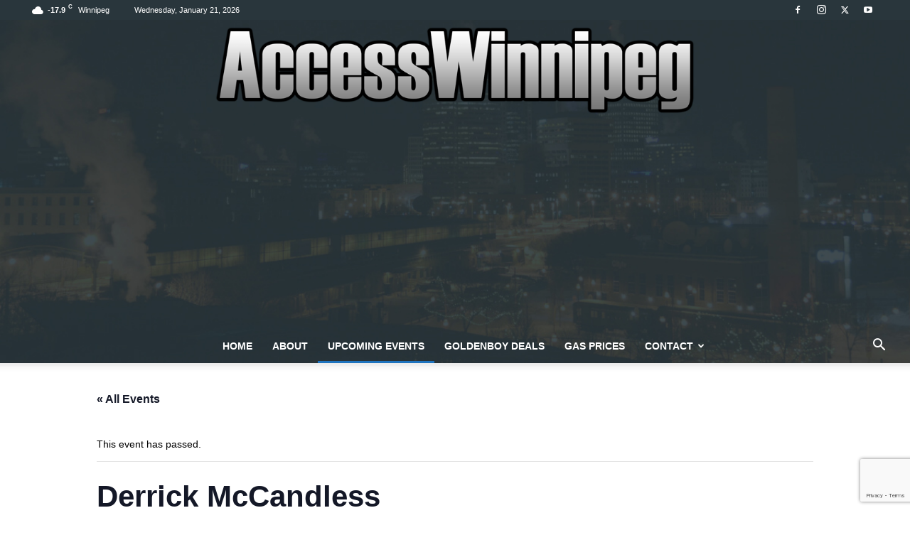

--- FILE ---
content_type: text/html; charset=utf-8
request_url: https://www.google.com/recaptcha/api2/anchor?ar=1&k=6LeUvcIUAAAAALMYDzDsKY4w_RWni0BWJo9jyve4&co=aHR0cHM6Ly9hY2Nlc3N3aW5uaXBlZy5jb206NDQz&hl=en&v=PoyoqOPhxBO7pBk68S4YbpHZ&size=invisible&anchor-ms=20000&execute-ms=30000&cb=491238sjgbxu
body_size: 48816
content:
<!DOCTYPE HTML><html dir="ltr" lang="en"><head><meta http-equiv="Content-Type" content="text/html; charset=UTF-8">
<meta http-equiv="X-UA-Compatible" content="IE=edge">
<title>reCAPTCHA</title>
<style type="text/css">
/* cyrillic-ext */
@font-face {
  font-family: 'Roboto';
  font-style: normal;
  font-weight: 400;
  font-stretch: 100%;
  src: url(//fonts.gstatic.com/s/roboto/v48/KFO7CnqEu92Fr1ME7kSn66aGLdTylUAMa3GUBHMdazTgWw.woff2) format('woff2');
  unicode-range: U+0460-052F, U+1C80-1C8A, U+20B4, U+2DE0-2DFF, U+A640-A69F, U+FE2E-FE2F;
}
/* cyrillic */
@font-face {
  font-family: 'Roboto';
  font-style: normal;
  font-weight: 400;
  font-stretch: 100%;
  src: url(//fonts.gstatic.com/s/roboto/v48/KFO7CnqEu92Fr1ME7kSn66aGLdTylUAMa3iUBHMdazTgWw.woff2) format('woff2');
  unicode-range: U+0301, U+0400-045F, U+0490-0491, U+04B0-04B1, U+2116;
}
/* greek-ext */
@font-face {
  font-family: 'Roboto';
  font-style: normal;
  font-weight: 400;
  font-stretch: 100%;
  src: url(//fonts.gstatic.com/s/roboto/v48/KFO7CnqEu92Fr1ME7kSn66aGLdTylUAMa3CUBHMdazTgWw.woff2) format('woff2');
  unicode-range: U+1F00-1FFF;
}
/* greek */
@font-face {
  font-family: 'Roboto';
  font-style: normal;
  font-weight: 400;
  font-stretch: 100%;
  src: url(//fonts.gstatic.com/s/roboto/v48/KFO7CnqEu92Fr1ME7kSn66aGLdTylUAMa3-UBHMdazTgWw.woff2) format('woff2');
  unicode-range: U+0370-0377, U+037A-037F, U+0384-038A, U+038C, U+038E-03A1, U+03A3-03FF;
}
/* math */
@font-face {
  font-family: 'Roboto';
  font-style: normal;
  font-weight: 400;
  font-stretch: 100%;
  src: url(//fonts.gstatic.com/s/roboto/v48/KFO7CnqEu92Fr1ME7kSn66aGLdTylUAMawCUBHMdazTgWw.woff2) format('woff2');
  unicode-range: U+0302-0303, U+0305, U+0307-0308, U+0310, U+0312, U+0315, U+031A, U+0326-0327, U+032C, U+032F-0330, U+0332-0333, U+0338, U+033A, U+0346, U+034D, U+0391-03A1, U+03A3-03A9, U+03B1-03C9, U+03D1, U+03D5-03D6, U+03F0-03F1, U+03F4-03F5, U+2016-2017, U+2034-2038, U+203C, U+2040, U+2043, U+2047, U+2050, U+2057, U+205F, U+2070-2071, U+2074-208E, U+2090-209C, U+20D0-20DC, U+20E1, U+20E5-20EF, U+2100-2112, U+2114-2115, U+2117-2121, U+2123-214F, U+2190, U+2192, U+2194-21AE, U+21B0-21E5, U+21F1-21F2, U+21F4-2211, U+2213-2214, U+2216-22FF, U+2308-230B, U+2310, U+2319, U+231C-2321, U+2336-237A, U+237C, U+2395, U+239B-23B7, U+23D0, U+23DC-23E1, U+2474-2475, U+25AF, U+25B3, U+25B7, U+25BD, U+25C1, U+25CA, U+25CC, U+25FB, U+266D-266F, U+27C0-27FF, U+2900-2AFF, U+2B0E-2B11, U+2B30-2B4C, U+2BFE, U+3030, U+FF5B, U+FF5D, U+1D400-1D7FF, U+1EE00-1EEFF;
}
/* symbols */
@font-face {
  font-family: 'Roboto';
  font-style: normal;
  font-weight: 400;
  font-stretch: 100%;
  src: url(//fonts.gstatic.com/s/roboto/v48/KFO7CnqEu92Fr1ME7kSn66aGLdTylUAMaxKUBHMdazTgWw.woff2) format('woff2');
  unicode-range: U+0001-000C, U+000E-001F, U+007F-009F, U+20DD-20E0, U+20E2-20E4, U+2150-218F, U+2190, U+2192, U+2194-2199, U+21AF, U+21E6-21F0, U+21F3, U+2218-2219, U+2299, U+22C4-22C6, U+2300-243F, U+2440-244A, U+2460-24FF, U+25A0-27BF, U+2800-28FF, U+2921-2922, U+2981, U+29BF, U+29EB, U+2B00-2BFF, U+4DC0-4DFF, U+FFF9-FFFB, U+10140-1018E, U+10190-1019C, U+101A0, U+101D0-101FD, U+102E0-102FB, U+10E60-10E7E, U+1D2C0-1D2D3, U+1D2E0-1D37F, U+1F000-1F0FF, U+1F100-1F1AD, U+1F1E6-1F1FF, U+1F30D-1F30F, U+1F315, U+1F31C, U+1F31E, U+1F320-1F32C, U+1F336, U+1F378, U+1F37D, U+1F382, U+1F393-1F39F, U+1F3A7-1F3A8, U+1F3AC-1F3AF, U+1F3C2, U+1F3C4-1F3C6, U+1F3CA-1F3CE, U+1F3D4-1F3E0, U+1F3ED, U+1F3F1-1F3F3, U+1F3F5-1F3F7, U+1F408, U+1F415, U+1F41F, U+1F426, U+1F43F, U+1F441-1F442, U+1F444, U+1F446-1F449, U+1F44C-1F44E, U+1F453, U+1F46A, U+1F47D, U+1F4A3, U+1F4B0, U+1F4B3, U+1F4B9, U+1F4BB, U+1F4BF, U+1F4C8-1F4CB, U+1F4D6, U+1F4DA, U+1F4DF, U+1F4E3-1F4E6, U+1F4EA-1F4ED, U+1F4F7, U+1F4F9-1F4FB, U+1F4FD-1F4FE, U+1F503, U+1F507-1F50B, U+1F50D, U+1F512-1F513, U+1F53E-1F54A, U+1F54F-1F5FA, U+1F610, U+1F650-1F67F, U+1F687, U+1F68D, U+1F691, U+1F694, U+1F698, U+1F6AD, U+1F6B2, U+1F6B9-1F6BA, U+1F6BC, U+1F6C6-1F6CF, U+1F6D3-1F6D7, U+1F6E0-1F6EA, U+1F6F0-1F6F3, U+1F6F7-1F6FC, U+1F700-1F7FF, U+1F800-1F80B, U+1F810-1F847, U+1F850-1F859, U+1F860-1F887, U+1F890-1F8AD, U+1F8B0-1F8BB, U+1F8C0-1F8C1, U+1F900-1F90B, U+1F93B, U+1F946, U+1F984, U+1F996, U+1F9E9, U+1FA00-1FA6F, U+1FA70-1FA7C, U+1FA80-1FA89, U+1FA8F-1FAC6, U+1FACE-1FADC, U+1FADF-1FAE9, U+1FAF0-1FAF8, U+1FB00-1FBFF;
}
/* vietnamese */
@font-face {
  font-family: 'Roboto';
  font-style: normal;
  font-weight: 400;
  font-stretch: 100%;
  src: url(//fonts.gstatic.com/s/roboto/v48/KFO7CnqEu92Fr1ME7kSn66aGLdTylUAMa3OUBHMdazTgWw.woff2) format('woff2');
  unicode-range: U+0102-0103, U+0110-0111, U+0128-0129, U+0168-0169, U+01A0-01A1, U+01AF-01B0, U+0300-0301, U+0303-0304, U+0308-0309, U+0323, U+0329, U+1EA0-1EF9, U+20AB;
}
/* latin-ext */
@font-face {
  font-family: 'Roboto';
  font-style: normal;
  font-weight: 400;
  font-stretch: 100%;
  src: url(//fonts.gstatic.com/s/roboto/v48/KFO7CnqEu92Fr1ME7kSn66aGLdTylUAMa3KUBHMdazTgWw.woff2) format('woff2');
  unicode-range: U+0100-02BA, U+02BD-02C5, U+02C7-02CC, U+02CE-02D7, U+02DD-02FF, U+0304, U+0308, U+0329, U+1D00-1DBF, U+1E00-1E9F, U+1EF2-1EFF, U+2020, U+20A0-20AB, U+20AD-20C0, U+2113, U+2C60-2C7F, U+A720-A7FF;
}
/* latin */
@font-face {
  font-family: 'Roboto';
  font-style: normal;
  font-weight: 400;
  font-stretch: 100%;
  src: url(//fonts.gstatic.com/s/roboto/v48/KFO7CnqEu92Fr1ME7kSn66aGLdTylUAMa3yUBHMdazQ.woff2) format('woff2');
  unicode-range: U+0000-00FF, U+0131, U+0152-0153, U+02BB-02BC, U+02C6, U+02DA, U+02DC, U+0304, U+0308, U+0329, U+2000-206F, U+20AC, U+2122, U+2191, U+2193, U+2212, U+2215, U+FEFF, U+FFFD;
}
/* cyrillic-ext */
@font-face {
  font-family: 'Roboto';
  font-style: normal;
  font-weight: 500;
  font-stretch: 100%;
  src: url(//fonts.gstatic.com/s/roboto/v48/KFO7CnqEu92Fr1ME7kSn66aGLdTylUAMa3GUBHMdazTgWw.woff2) format('woff2');
  unicode-range: U+0460-052F, U+1C80-1C8A, U+20B4, U+2DE0-2DFF, U+A640-A69F, U+FE2E-FE2F;
}
/* cyrillic */
@font-face {
  font-family: 'Roboto';
  font-style: normal;
  font-weight: 500;
  font-stretch: 100%;
  src: url(//fonts.gstatic.com/s/roboto/v48/KFO7CnqEu92Fr1ME7kSn66aGLdTylUAMa3iUBHMdazTgWw.woff2) format('woff2');
  unicode-range: U+0301, U+0400-045F, U+0490-0491, U+04B0-04B1, U+2116;
}
/* greek-ext */
@font-face {
  font-family: 'Roboto';
  font-style: normal;
  font-weight: 500;
  font-stretch: 100%;
  src: url(//fonts.gstatic.com/s/roboto/v48/KFO7CnqEu92Fr1ME7kSn66aGLdTylUAMa3CUBHMdazTgWw.woff2) format('woff2');
  unicode-range: U+1F00-1FFF;
}
/* greek */
@font-face {
  font-family: 'Roboto';
  font-style: normal;
  font-weight: 500;
  font-stretch: 100%;
  src: url(//fonts.gstatic.com/s/roboto/v48/KFO7CnqEu92Fr1ME7kSn66aGLdTylUAMa3-UBHMdazTgWw.woff2) format('woff2');
  unicode-range: U+0370-0377, U+037A-037F, U+0384-038A, U+038C, U+038E-03A1, U+03A3-03FF;
}
/* math */
@font-face {
  font-family: 'Roboto';
  font-style: normal;
  font-weight: 500;
  font-stretch: 100%;
  src: url(//fonts.gstatic.com/s/roboto/v48/KFO7CnqEu92Fr1ME7kSn66aGLdTylUAMawCUBHMdazTgWw.woff2) format('woff2');
  unicode-range: U+0302-0303, U+0305, U+0307-0308, U+0310, U+0312, U+0315, U+031A, U+0326-0327, U+032C, U+032F-0330, U+0332-0333, U+0338, U+033A, U+0346, U+034D, U+0391-03A1, U+03A3-03A9, U+03B1-03C9, U+03D1, U+03D5-03D6, U+03F0-03F1, U+03F4-03F5, U+2016-2017, U+2034-2038, U+203C, U+2040, U+2043, U+2047, U+2050, U+2057, U+205F, U+2070-2071, U+2074-208E, U+2090-209C, U+20D0-20DC, U+20E1, U+20E5-20EF, U+2100-2112, U+2114-2115, U+2117-2121, U+2123-214F, U+2190, U+2192, U+2194-21AE, U+21B0-21E5, U+21F1-21F2, U+21F4-2211, U+2213-2214, U+2216-22FF, U+2308-230B, U+2310, U+2319, U+231C-2321, U+2336-237A, U+237C, U+2395, U+239B-23B7, U+23D0, U+23DC-23E1, U+2474-2475, U+25AF, U+25B3, U+25B7, U+25BD, U+25C1, U+25CA, U+25CC, U+25FB, U+266D-266F, U+27C0-27FF, U+2900-2AFF, U+2B0E-2B11, U+2B30-2B4C, U+2BFE, U+3030, U+FF5B, U+FF5D, U+1D400-1D7FF, U+1EE00-1EEFF;
}
/* symbols */
@font-face {
  font-family: 'Roboto';
  font-style: normal;
  font-weight: 500;
  font-stretch: 100%;
  src: url(//fonts.gstatic.com/s/roboto/v48/KFO7CnqEu92Fr1ME7kSn66aGLdTylUAMaxKUBHMdazTgWw.woff2) format('woff2');
  unicode-range: U+0001-000C, U+000E-001F, U+007F-009F, U+20DD-20E0, U+20E2-20E4, U+2150-218F, U+2190, U+2192, U+2194-2199, U+21AF, U+21E6-21F0, U+21F3, U+2218-2219, U+2299, U+22C4-22C6, U+2300-243F, U+2440-244A, U+2460-24FF, U+25A0-27BF, U+2800-28FF, U+2921-2922, U+2981, U+29BF, U+29EB, U+2B00-2BFF, U+4DC0-4DFF, U+FFF9-FFFB, U+10140-1018E, U+10190-1019C, U+101A0, U+101D0-101FD, U+102E0-102FB, U+10E60-10E7E, U+1D2C0-1D2D3, U+1D2E0-1D37F, U+1F000-1F0FF, U+1F100-1F1AD, U+1F1E6-1F1FF, U+1F30D-1F30F, U+1F315, U+1F31C, U+1F31E, U+1F320-1F32C, U+1F336, U+1F378, U+1F37D, U+1F382, U+1F393-1F39F, U+1F3A7-1F3A8, U+1F3AC-1F3AF, U+1F3C2, U+1F3C4-1F3C6, U+1F3CA-1F3CE, U+1F3D4-1F3E0, U+1F3ED, U+1F3F1-1F3F3, U+1F3F5-1F3F7, U+1F408, U+1F415, U+1F41F, U+1F426, U+1F43F, U+1F441-1F442, U+1F444, U+1F446-1F449, U+1F44C-1F44E, U+1F453, U+1F46A, U+1F47D, U+1F4A3, U+1F4B0, U+1F4B3, U+1F4B9, U+1F4BB, U+1F4BF, U+1F4C8-1F4CB, U+1F4D6, U+1F4DA, U+1F4DF, U+1F4E3-1F4E6, U+1F4EA-1F4ED, U+1F4F7, U+1F4F9-1F4FB, U+1F4FD-1F4FE, U+1F503, U+1F507-1F50B, U+1F50D, U+1F512-1F513, U+1F53E-1F54A, U+1F54F-1F5FA, U+1F610, U+1F650-1F67F, U+1F687, U+1F68D, U+1F691, U+1F694, U+1F698, U+1F6AD, U+1F6B2, U+1F6B9-1F6BA, U+1F6BC, U+1F6C6-1F6CF, U+1F6D3-1F6D7, U+1F6E0-1F6EA, U+1F6F0-1F6F3, U+1F6F7-1F6FC, U+1F700-1F7FF, U+1F800-1F80B, U+1F810-1F847, U+1F850-1F859, U+1F860-1F887, U+1F890-1F8AD, U+1F8B0-1F8BB, U+1F8C0-1F8C1, U+1F900-1F90B, U+1F93B, U+1F946, U+1F984, U+1F996, U+1F9E9, U+1FA00-1FA6F, U+1FA70-1FA7C, U+1FA80-1FA89, U+1FA8F-1FAC6, U+1FACE-1FADC, U+1FADF-1FAE9, U+1FAF0-1FAF8, U+1FB00-1FBFF;
}
/* vietnamese */
@font-face {
  font-family: 'Roboto';
  font-style: normal;
  font-weight: 500;
  font-stretch: 100%;
  src: url(//fonts.gstatic.com/s/roboto/v48/KFO7CnqEu92Fr1ME7kSn66aGLdTylUAMa3OUBHMdazTgWw.woff2) format('woff2');
  unicode-range: U+0102-0103, U+0110-0111, U+0128-0129, U+0168-0169, U+01A0-01A1, U+01AF-01B0, U+0300-0301, U+0303-0304, U+0308-0309, U+0323, U+0329, U+1EA0-1EF9, U+20AB;
}
/* latin-ext */
@font-face {
  font-family: 'Roboto';
  font-style: normal;
  font-weight: 500;
  font-stretch: 100%;
  src: url(//fonts.gstatic.com/s/roboto/v48/KFO7CnqEu92Fr1ME7kSn66aGLdTylUAMa3KUBHMdazTgWw.woff2) format('woff2');
  unicode-range: U+0100-02BA, U+02BD-02C5, U+02C7-02CC, U+02CE-02D7, U+02DD-02FF, U+0304, U+0308, U+0329, U+1D00-1DBF, U+1E00-1E9F, U+1EF2-1EFF, U+2020, U+20A0-20AB, U+20AD-20C0, U+2113, U+2C60-2C7F, U+A720-A7FF;
}
/* latin */
@font-face {
  font-family: 'Roboto';
  font-style: normal;
  font-weight: 500;
  font-stretch: 100%;
  src: url(//fonts.gstatic.com/s/roboto/v48/KFO7CnqEu92Fr1ME7kSn66aGLdTylUAMa3yUBHMdazQ.woff2) format('woff2');
  unicode-range: U+0000-00FF, U+0131, U+0152-0153, U+02BB-02BC, U+02C6, U+02DA, U+02DC, U+0304, U+0308, U+0329, U+2000-206F, U+20AC, U+2122, U+2191, U+2193, U+2212, U+2215, U+FEFF, U+FFFD;
}
/* cyrillic-ext */
@font-face {
  font-family: 'Roboto';
  font-style: normal;
  font-weight: 900;
  font-stretch: 100%;
  src: url(//fonts.gstatic.com/s/roboto/v48/KFO7CnqEu92Fr1ME7kSn66aGLdTylUAMa3GUBHMdazTgWw.woff2) format('woff2');
  unicode-range: U+0460-052F, U+1C80-1C8A, U+20B4, U+2DE0-2DFF, U+A640-A69F, U+FE2E-FE2F;
}
/* cyrillic */
@font-face {
  font-family: 'Roboto';
  font-style: normal;
  font-weight: 900;
  font-stretch: 100%;
  src: url(//fonts.gstatic.com/s/roboto/v48/KFO7CnqEu92Fr1ME7kSn66aGLdTylUAMa3iUBHMdazTgWw.woff2) format('woff2');
  unicode-range: U+0301, U+0400-045F, U+0490-0491, U+04B0-04B1, U+2116;
}
/* greek-ext */
@font-face {
  font-family: 'Roboto';
  font-style: normal;
  font-weight: 900;
  font-stretch: 100%;
  src: url(//fonts.gstatic.com/s/roboto/v48/KFO7CnqEu92Fr1ME7kSn66aGLdTylUAMa3CUBHMdazTgWw.woff2) format('woff2');
  unicode-range: U+1F00-1FFF;
}
/* greek */
@font-face {
  font-family: 'Roboto';
  font-style: normal;
  font-weight: 900;
  font-stretch: 100%;
  src: url(//fonts.gstatic.com/s/roboto/v48/KFO7CnqEu92Fr1ME7kSn66aGLdTylUAMa3-UBHMdazTgWw.woff2) format('woff2');
  unicode-range: U+0370-0377, U+037A-037F, U+0384-038A, U+038C, U+038E-03A1, U+03A3-03FF;
}
/* math */
@font-face {
  font-family: 'Roboto';
  font-style: normal;
  font-weight: 900;
  font-stretch: 100%;
  src: url(//fonts.gstatic.com/s/roboto/v48/KFO7CnqEu92Fr1ME7kSn66aGLdTylUAMawCUBHMdazTgWw.woff2) format('woff2');
  unicode-range: U+0302-0303, U+0305, U+0307-0308, U+0310, U+0312, U+0315, U+031A, U+0326-0327, U+032C, U+032F-0330, U+0332-0333, U+0338, U+033A, U+0346, U+034D, U+0391-03A1, U+03A3-03A9, U+03B1-03C9, U+03D1, U+03D5-03D6, U+03F0-03F1, U+03F4-03F5, U+2016-2017, U+2034-2038, U+203C, U+2040, U+2043, U+2047, U+2050, U+2057, U+205F, U+2070-2071, U+2074-208E, U+2090-209C, U+20D0-20DC, U+20E1, U+20E5-20EF, U+2100-2112, U+2114-2115, U+2117-2121, U+2123-214F, U+2190, U+2192, U+2194-21AE, U+21B0-21E5, U+21F1-21F2, U+21F4-2211, U+2213-2214, U+2216-22FF, U+2308-230B, U+2310, U+2319, U+231C-2321, U+2336-237A, U+237C, U+2395, U+239B-23B7, U+23D0, U+23DC-23E1, U+2474-2475, U+25AF, U+25B3, U+25B7, U+25BD, U+25C1, U+25CA, U+25CC, U+25FB, U+266D-266F, U+27C0-27FF, U+2900-2AFF, U+2B0E-2B11, U+2B30-2B4C, U+2BFE, U+3030, U+FF5B, U+FF5D, U+1D400-1D7FF, U+1EE00-1EEFF;
}
/* symbols */
@font-face {
  font-family: 'Roboto';
  font-style: normal;
  font-weight: 900;
  font-stretch: 100%;
  src: url(//fonts.gstatic.com/s/roboto/v48/KFO7CnqEu92Fr1ME7kSn66aGLdTylUAMaxKUBHMdazTgWw.woff2) format('woff2');
  unicode-range: U+0001-000C, U+000E-001F, U+007F-009F, U+20DD-20E0, U+20E2-20E4, U+2150-218F, U+2190, U+2192, U+2194-2199, U+21AF, U+21E6-21F0, U+21F3, U+2218-2219, U+2299, U+22C4-22C6, U+2300-243F, U+2440-244A, U+2460-24FF, U+25A0-27BF, U+2800-28FF, U+2921-2922, U+2981, U+29BF, U+29EB, U+2B00-2BFF, U+4DC0-4DFF, U+FFF9-FFFB, U+10140-1018E, U+10190-1019C, U+101A0, U+101D0-101FD, U+102E0-102FB, U+10E60-10E7E, U+1D2C0-1D2D3, U+1D2E0-1D37F, U+1F000-1F0FF, U+1F100-1F1AD, U+1F1E6-1F1FF, U+1F30D-1F30F, U+1F315, U+1F31C, U+1F31E, U+1F320-1F32C, U+1F336, U+1F378, U+1F37D, U+1F382, U+1F393-1F39F, U+1F3A7-1F3A8, U+1F3AC-1F3AF, U+1F3C2, U+1F3C4-1F3C6, U+1F3CA-1F3CE, U+1F3D4-1F3E0, U+1F3ED, U+1F3F1-1F3F3, U+1F3F5-1F3F7, U+1F408, U+1F415, U+1F41F, U+1F426, U+1F43F, U+1F441-1F442, U+1F444, U+1F446-1F449, U+1F44C-1F44E, U+1F453, U+1F46A, U+1F47D, U+1F4A3, U+1F4B0, U+1F4B3, U+1F4B9, U+1F4BB, U+1F4BF, U+1F4C8-1F4CB, U+1F4D6, U+1F4DA, U+1F4DF, U+1F4E3-1F4E6, U+1F4EA-1F4ED, U+1F4F7, U+1F4F9-1F4FB, U+1F4FD-1F4FE, U+1F503, U+1F507-1F50B, U+1F50D, U+1F512-1F513, U+1F53E-1F54A, U+1F54F-1F5FA, U+1F610, U+1F650-1F67F, U+1F687, U+1F68D, U+1F691, U+1F694, U+1F698, U+1F6AD, U+1F6B2, U+1F6B9-1F6BA, U+1F6BC, U+1F6C6-1F6CF, U+1F6D3-1F6D7, U+1F6E0-1F6EA, U+1F6F0-1F6F3, U+1F6F7-1F6FC, U+1F700-1F7FF, U+1F800-1F80B, U+1F810-1F847, U+1F850-1F859, U+1F860-1F887, U+1F890-1F8AD, U+1F8B0-1F8BB, U+1F8C0-1F8C1, U+1F900-1F90B, U+1F93B, U+1F946, U+1F984, U+1F996, U+1F9E9, U+1FA00-1FA6F, U+1FA70-1FA7C, U+1FA80-1FA89, U+1FA8F-1FAC6, U+1FACE-1FADC, U+1FADF-1FAE9, U+1FAF0-1FAF8, U+1FB00-1FBFF;
}
/* vietnamese */
@font-face {
  font-family: 'Roboto';
  font-style: normal;
  font-weight: 900;
  font-stretch: 100%;
  src: url(//fonts.gstatic.com/s/roboto/v48/KFO7CnqEu92Fr1ME7kSn66aGLdTylUAMa3OUBHMdazTgWw.woff2) format('woff2');
  unicode-range: U+0102-0103, U+0110-0111, U+0128-0129, U+0168-0169, U+01A0-01A1, U+01AF-01B0, U+0300-0301, U+0303-0304, U+0308-0309, U+0323, U+0329, U+1EA0-1EF9, U+20AB;
}
/* latin-ext */
@font-face {
  font-family: 'Roboto';
  font-style: normal;
  font-weight: 900;
  font-stretch: 100%;
  src: url(//fonts.gstatic.com/s/roboto/v48/KFO7CnqEu92Fr1ME7kSn66aGLdTylUAMa3KUBHMdazTgWw.woff2) format('woff2');
  unicode-range: U+0100-02BA, U+02BD-02C5, U+02C7-02CC, U+02CE-02D7, U+02DD-02FF, U+0304, U+0308, U+0329, U+1D00-1DBF, U+1E00-1E9F, U+1EF2-1EFF, U+2020, U+20A0-20AB, U+20AD-20C0, U+2113, U+2C60-2C7F, U+A720-A7FF;
}
/* latin */
@font-face {
  font-family: 'Roboto';
  font-style: normal;
  font-weight: 900;
  font-stretch: 100%;
  src: url(//fonts.gstatic.com/s/roboto/v48/KFO7CnqEu92Fr1ME7kSn66aGLdTylUAMa3yUBHMdazQ.woff2) format('woff2');
  unicode-range: U+0000-00FF, U+0131, U+0152-0153, U+02BB-02BC, U+02C6, U+02DA, U+02DC, U+0304, U+0308, U+0329, U+2000-206F, U+20AC, U+2122, U+2191, U+2193, U+2212, U+2215, U+FEFF, U+FFFD;
}

</style>
<link rel="stylesheet" type="text/css" href="https://www.gstatic.com/recaptcha/releases/PoyoqOPhxBO7pBk68S4YbpHZ/styles__ltr.css">
<script nonce="JR2AfFonbZ9Xuu53X4QEwA" type="text/javascript">window['__recaptcha_api'] = 'https://www.google.com/recaptcha/api2/';</script>
<script type="text/javascript" src="https://www.gstatic.com/recaptcha/releases/PoyoqOPhxBO7pBk68S4YbpHZ/recaptcha__en.js" nonce="JR2AfFonbZ9Xuu53X4QEwA">
      
    </script></head>
<body><div id="rc-anchor-alert" class="rc-anchor-alert"></div>
<input type="hidden" id="recaptcha-token" value="[base64]">
<script type="text/javascript" nonce="JR2AfFonbZ9Xuu53X4QEwA">
      recaptcha.anchor.Main.init("[\x22ainput\x22,[\x22bgdata\x22,\x22\x22,\[base64]/[base64]/[base64]/bmV3IHJbeF0oY1swXSk6RT09Mj9uZXcgclt4XShjWzBdLGNbMV0pOkU9PTM/bmV3IHJbeF0oY1swXSxjWzFdLGNbMl0pOkU9PTQ/[base64]/[base64]/[base64]/[base64]/[base64]/[base64]/[base64]/[base64]\x22,\[base64]\\u003d\x22,\x22NcKUUcK4JcKfwopJwpbCpDgFwr1pw47DlDNEwrzCvkM3wrrDoltqFsOfwoxQw6HDnmnCnF8fwofCo8O/[base64]/DmMKHw5Qzw7B6bXrCo8K7w73DncOEWcOIJcObwp5Bw60mbQrDhsK9wo3ChiYUYXjCjMO2TcKkw4tvwr/[base64]/[base64]/DmS3CsMOcPcKPw5QrwrsDw5g+UcOhE8KSw4TDrMKcLC5pw5jDu8Kjw6YcT8Okw7vCnzrCrMOGw6o1w4zDuMKewqbCgcK8w4PDrsKPw5dZw7XDscO/YFUGUcK2wpzDmsOyw5kzEiU9wpRCXE3CsBTDusOYw6/Cl8KzW8KUZhPDlFYHwoorw4xewpvCgxjDgsOhbzvDjVzDrsK2wqHDuhbDtm/[base64]/[base64]/[base64]/CsXHCs8OsDxzDvMOAFMKKw587ScKAPQ/[base64]/CmTPCicKXLxsPP8OKeWY/bcOOGiXDtCojC8KXw7jCmcKXHnvDhGvDmsOZwqjCvsKFVMKEw7PCjgDCl8KOw6VLwr8kPx/DqAk3woV9wq1GKGhgwprCusKPL8Oof3jDvncNwqvDo8Olw5zDin5qw4LDv8K4dsKVWT9bRznDr1UdS8KWwo/DhxI8Dk5WSyPCvm7DjjIkwoY2M1PClCjDhUd/AsOOw5TCs0vDnMO5b3pkw6VPQE1vw47DrsOKw4UIwpwBw5Bhwq7DnwQ7TnzCtGkwacK+OcKzwpPDsRXCpRjCnXUZAcKgwotnKBbCsMOiwrDCrATCtMO0w6bDuUlXAA7DpTDDt8KBwoZZw77ChEppwp/DhEULw5fDrXIcC8OeW8KvKMKwwoJ1w5zDmsOpHlPDpTTCjhLCv0zDl0LDslvClyLCmsKQNMK6E8KLGMKtelbCuW5vwojCsFIeJnMXBhLDrUjCjCfCg8K6ZmBAwpZcwrUEw5nDjMKfVEoPwrbCi8K9wr/CjsK7wqPDlsK9VU/CmRk+KMKVwrPDjmcNw7RxO3LCtAVkw7nCncKqRg/Cu8KPTMOyw7rDizs4M8O6wr/Ch35qO8OTw6wiw7ZLw4nDtxPDsjdyV8KCw757w65lw6A+fMKwYAzDl8Oow783fMO2V8KuMBjDhcKkckJ4w54HwojCi8OPSQTCq8Ole8OoXsKfa8OcbsKfG8KcwqDCi1Zxwq1QQcO1OMKhw6l/[base64]/CmsOLw7vDjMKdwrBDXmpIwr/DoD3Ct8KGRUd3woLCh8Oow7olLnImw4nDr2PCq8Kuwr0uEcK1Y8KMwpzCv27DvsOnwrZbwosRLcOowoI8ScKWw5fCn8KCwo/CkmrDu8KSwohowqFOw4VFJ8Oaw4pwwovDiQVoE2jDhsOyw6ADSD05w7vDrgHCv8K9w5MMw4TCtjPDkls5bhHDmEzDm1ICGnvDuCHCu8K0woDDncKrw6AJRsO5BcOuw4zDiS3CmlTCn07DtiTDuF/Cl8Ocw7tFwqJOw69sSn/Cj8OkwrPDpMKnw7nCmFrDgMKBw5cXOyQWwrApwoE/[base64]/CgMKjJ8KqRER3UsOQw41ZUcOveMKHw4skNTZJT8KmLMKXwrsgJsOZa8OBw4h6w6PDmQrDjsONw6vCj17Cp8OxUGLCocKlTcO0G8Ohw7bDoApvCsKwwpTDncKjFsOswr0ow4LClxB8w6cYdMKfwpnCk8OwWsOSRWbCl2Y/cTBKTDjCiTzCsMKrRXI/wrvDslhywr3DtcKYw6zDp8OrDk3DuyHDlzjCrF8VFMKEI0t4w7HClMOsIMOzI082T8Ktw4Ecw6HDr8OjfsOzbhPDnU7CqsKuNsKrM8KNwoJNw6bCuht9XcK1w7JKwow3wqACw75Owq9MwqXDhcK6SEXDh3hWcA/[base64]/[base64]/[base64]/CoSHDnMKlPMOawqEaTwLCmhvDvCHCh0HDllw0woRlwqRFw77CjiTDnzrCtsO0QlXCjXLDl8KbIsKBPgptFXzDo0sqwq/ChMKEwrnDjMOGwpHCswnCskfDpEvDp2PDosKPXMKcwroMwpZRKnl5wq3DlWkew61xNFR9wpFNCcKKAgLCnFNOw70lasKldcKjwpYaw6/DjcOdVMORJcOyLXgIw7HDpMOHaXpEZcK/wq80wobDjC3DqHfDicKcwogIZRkNb1U5wo5AwoENw4Byw5QOHWAGP0XCiy8mwpl/wqc3w77CmcOzw6vDv27Ci8OgCXjDpBjDhsOXwqZlwogOYwfCmsKDNilXYhNoLxTDpUB7w5rDssOZOsKFZsK0Wz4Ww4QiwofDqMOcwqoGMcOBwol+TcODw4s4w6gPODcYw5DCjcKywo7CtMK5Z8Oyw5YKw5bDq8OcwrJvwq4wwoTDj3A/QxbCl8KadcOhw6dGUcO1fsOlfWPCn8OZbn9/w5TCusKVS8KbAXvDuRnCh8KZa8KaQcOpesOMw40Ow6/DrxJSwqEgfsOCw7DDvcOITQ4/w67ChMOEfMKIQEc3woFfKsOgwplUIsKMMMOcwqIfwrnDt3c7fsKtOsK4aWDDjsO3AsOmw5bCrwsXM39cXE0mBi1jw4/DvRxUSsOnw4rDscOIw6HDoMO4eMO5wqfDjcOIw4HDlSJkbMO1SwvDkMO3w7Ajw6bDsMOoNMKuXzfDpRzCoHRlw4nCicK9w54WEHd0IsKfaFPCssOcworDk1JSUsOuYCPDsHNowqXCtMKRdlrDh0tGwojCsD7Ch251fknDjD0KAR8hGMKmw4/CgxvDu8KMYk8mwrhLwrHDpBYMIcOeMwbDonM4w67CsFY/G8OIw5/[base64]/w5MmwqnDqy3Cqw9zwqbDi8Kow48McsOfwpDCnMK2w6PDoH/Cj3ZZTzfCtsOmaikPwqZHwr9Rw67DuyNEOMKbbkAcQX/[base64]/DjMO/wrYzwpDDrzXCr8O4d8OUw7XDlcOXURvDoRDDj8Okwq4bcwwAw4kZwqBrwoDCrVPDmRQCL8Owa3F7wovCnS/CtcK0MMKjKMKqA8KGwozDlMKbw6JRTAR5wonCs8Odw6HCi8O4w6IQZMONUcOhw78gwrPDlH7CosK9w5LCgUHDtUB3LFfDjsK/[base64]/[base64]/ZcOcCV7DkcOzYsOQXcK9wr/DjsKJNwxTW8O0w5HCkyTClXAuw4IycsKQwqjChsOAPQQnXcO7w7bCrUAsesOyw6/[base64]/DjcOMTcOzOw/Cv0bCssOtwqYgwrlww68pw6nCqFbDkEHCozHDtSvDmsOlCMOnwrfDsMK1wqXDvMO+wq3DiAgUdsOWeUnCrRs3w6PDqz1Uw7tmJlXCuhbCh3bCjMOrQMOvDsOvdcO8UDpTNn0owq9LE8KYw5bCiX8tw7YZw43DncKJRcKVw4R3w6/[base64]/w6HCqDDCnsKQN8KiwrPDk8KUX8KjwqPComnDhcOtA1nDuiMte8OiwpDCqMKiLgl8w6pfw7QIM1IaacKTwrXDocKxwrLClXPCqcOxw5ZDJB7Dv8KudMKTw53CrX0cw73CucOewoN2NMOlwpcWQcK/OH7CvsObIwbDslHClC7Doi3DhMOHw6kKwrDDqlpDHiZWw4HDg1DDkRd1J0VEDMOPVMOyb27Di8OkP2olIBTDunrDu8Kvw48AwpbCjMKbwrYGw7otwrvClgLDscKyE1vCmFnCq2kNw7vDq8Kfw6t7UMKgw4DCtH48w7zCmMKHwp8Jw7/CnGVlbcOgSTrCicKqO8OVw48zw4o1Pk/DocKKAwTCrXtTwqUxUsOJwprDmj7Cq8KDwrlPwrnDnx0vwoMFwqDDug/DrHfDi8KOw6fCrwDDgMKJwo/DssOwwq4CwrLDmQlUDERAwqMRccKjYsK5OsOowr5/[base64]/DvRPDgsO3RiLDvMKbMExLwrBIwogyYMK9bsO6woQywoTCssK+w4MBwqhqwpUeMxnDh1XCkMKyIktXw77CkzHCgsK/[base64]/Ci31/w6YjJkd6wpU4V2TCsU7CtDTDuMOqw6rChXMwK0PCtGE0w4rDgcKhY2JcI07DsB00dcKsw4nCjkTCrlzCssO9wrHDiW/CmlrCgcONwoHDvsKHfcOzwrkocWofVWTCuEfDqmBzwpDDgcOEdl9kOMOCwqPCgG/CiipUwp7DrUdXUMKzXmfDmAXDjcKaN8OkDQ/Dr8OZc8KTA8Kvw7vDgAAvWgrCt2VqwpBBw5rCsMKMZsKeTsKbMsOow7HDi8O1wpNnwqklw5bDuHLCuUIXXmNkw4RVw7fCtxZkcl5tXQtHw7YzLCQOFcOJwpzDnibCriIjL8OOw7x+w5cmwq/DicOBwrEwO27DscKXC3DCtWQQw4J+w7/Cg8KeUcKaw4RUwr7ChGpMD8O9w6nDuk/DlQfDvMK+woRLwrpEIAxJwonDp8Oiw47Cnh1vworDtsKUwq8YWUdzwpLCvDDClhhDw6jDvDnDiRR/w4TDiALCgz4Cw4XCrxHDocOZBsOIcsK5woHDlx/CssOxJ8OXWmxvwqfDsWrDncOwwrrDgMKbYMOMwpfCvXhKC8KVw7rDusKbWMOcw7nCrcOgKcKAwq9fw7ZSRA0zWMO8I8K3wqRVwoADwp98EEpBPEHDlx7DtcO2woU/w7NRw57DgWBDDF3Cl1YvIcOgL3VSQsKAYsKCw7/ClcOLw7vCgk0KccKOwojDhcOAOhDCu3xRwqXDg8OmRMKqZW0nw4XDgSE7XHQHw7I0woQONsOoEsKFADzDjcKMZE3DiMOXBi7DusOLFD9WFigKe8KNwpsVCnZ2wqhDChjCqVkuKntJUmcXZDjDrcO6worCisOtUsOOB2zCmGXDlsK/VMK0w4bDqgAFLhZ7wpnDhMOGCHjDnMKpwp9LUMOFw4kcwonCrAPCqsOjeSMTGTNhbcK/Q1wiw7zCkQPDlmjDn27DtcOtwpjDn0xbCR8mwoXDkENTwoBnw4xVHsOoXCvDncKDasOLwrZXMsOJw6zCncOscD7Ck8ODwrdRw6fCv8OWcAIMJcKdwo7DuMKfwow7JXVBGjtHwrfCtsOrwoTDisKZcsOWdcOGwpbDpcOwSXVjwp9rw7RMak1Zw5XCjj/[base64]/[base64]/[base64]/w6LCtSV1wrcRLsKPw4orwpRtwo3Dt8KLMMKkwqRgwr8tfQHDvsOcwqPDliQgwp7Ch8K7C8OzwrUzwoHDnHHDvcKsw77CocKbKSzDpxbDj8Onw4gRwoTDmcKdwotgw5FvDFXComnCvl7Co8O8K8Krw5oHMQ3CucKYw6B/GDnDtsKXw7vChyzCssOTw7jDvcKAbEp/C8KfIwDDqsOfw7AsbcKswotTw64Fw5LDqsKeCnXCicOCRwI1bcO7w4ZPfHtXGX3CiX/Dkyk5wqZfw6V+fi5GDMOIwq4lDzHCnFLDszUrw653cwvDisO2Jn/[base64]/Dqhldwq3Cjil1bsOsw4/Ct8OqZn9BwrMnwobDsyvDp3BYw4w8aMO9AzxXw7XDkmLCsxxnfXnCvzNhScK0KcOawpnDkFISwqApccOkw7XDr8KuBcKzwq7ChcKMw5l+w5IAYcKRwqfDnsKiFxRnfsO3T8OHPcOlwol3QFJUwpc/w6caWw45HA/DnH5+IMKlaEgGZksyw5NTeMKMw4HCn8OzIRkSw6AXLMKiPMOwwosgYmHCujYvRcK5IADDssOcEMO9wpNeeMKhwpjDgGE8w7U2wqFAYMK4YFLCpsOyRMKrwpXDs8KTwpYAXDzChl/Ds2gzwpwRwqHCksKMPx7DpMOXaRbDhcOZZ8O7aS/ClVpWwo5lwpjCmhIWBMOYHBEBwosjVcOfwrbDpknDjUrDjCbDmcOEwr3Ck8OCXcOlLRwyw6RXJW5PdcKgU0nDu8KtMMKBw7YMByXDmx0PYVrCgsKUw6BwF8KgRwIKw4oMwpVRwrVCw5jDjEbCt8Kxek8AMsKDfMKtUsOHfEBEw7/Dr0QxwowcQjvDjMOFwqM/[base64]/w53DocKfV2HCrMKnw49pw5lva8KHKsKIFcKewqdVW8OAw60rw4bDhhgOPAxBUsK9w4l6asOSXjklanMlU8KfUsOewrQAw5d2woxzW8KgM8KoF8OxSGfChDFdw6Bqw77CnsK3FD9ndsOwwq4TJ3nDoG3CuAjDvSZmDn/CsXduZMOhC8KlB0XCkMK2woHCgGfDksOiw6c5dzVNwqxXw7/[base64]/wrxlRArDmlAEFsK3SMOuacK6w5wqw64zw4jDimZZZlHDnWFAw4ZfBQhTEMKxwrXDtCkQOV/Co2bDo8OUG8ObwqPDvcKlQWN2TB8JVAXDoTbCllfDhVovwo5Ew6BKwp1lAAgfKcKTRDp9wrdzAg/DlsKLKXTDscO5RMKYN8KEwprCvcOhw7gAw7YQwqlvdMKxesK3w7/Cs8ONwrhgWsK7w7Zow6bCjcO+BMK1wrBywrpNU1FSWQgVw57Cg8KMf8KfwogSw5LDisKvCsOtw6vDjjPDnRDCpA4mw4t1f8OXwoDCoMOSw6/Dk0HDhy4mQMKMfR8Zw4LDi8KUSsO6w6pPwrh3w5bDn1TDmcO/[base64]/Cm8O/UsOyVSvDjW7CicKAAsKORcOBw6jDjQYjwpfDrMOqCgM7woPDty7DizZhwpcUw7fCpEJzPhnCoTfCnyI+AVTDriXDoH/Cty/DvCsGCgZaJ3nDlgUAJ2UiwqFTa8OHaXcsaXjDmW1IwrxTbMOedMOLXHhEbsOBwpvDs1lgbMKkUcOUbMOsw6g6w6YJw73Cg2RbwrhrwpbDpQXCicOkM1TChSkcw5zCkcO/[base64]/DkihywrTDslklwrk0worDtsOCwo7CpsKPw4XDplUzwqTCrmZzGivCm8Kow5I1E0J/DmnClCTCi21gwoBxwrvDkk0swprCsQDCpnvCisKkVAXDuEbDgBQ4fBrCrMKvTBFhw5fDh37DoD3DulVmw7nDl8KAwq/[base64]/DiMK2JcOnwrrCjsOvNQkGw6HDk0zCvT7Co3/CqBPCslbCnE8ZBj0UwpQbw4LDrk9swqzCqMOywobDgcKgwrk7wpoSFMK2wphgdFYrw58lPMO2wqdnwooZBWcAw4sGY1XCh8OlJhZXwqLDpyfDhcKcwo/DusKIwrPDh8KrMsKHQsK0wrgBMBVnEiXCncK9XsORBcKLE8K0w7XDsgvCinXDlnEBZFRVQ8KUHgjDsAfDvG7ChMOrFcO4c8O7w6lLDA7DvcO0w5rDgsK2BMKpwqFLw4nDnEDCvgNePnVSwrPDsMO5w4/Cg8KJwoJiw58qPcKXBQjCosKVwrk/wqDDijXCt1AcwpDDrydCa8KOw4/CpFsJwrcSJcKhw79JI31xYERlYsKfPmcwWsKqwrwsF2VAw4ZbwqzDmMKGSsOow6nDlwjChcKDMMKZw7IwNcKGwp1Nwo8qa8OeecOZT2fCkGjDjHnCrsKVe8OiwqFZZ8KXw5QfTMO6NsOSXBTDg8OCHWLCsC/DtsOBTCnCnH1bwqgGwpXCocOSP1zDgMKjw4tzw4bCsS7DtgLCisO5PRU4DsKhQsKKw7DDvsOUXcK3bTI0XxUowpDDsmfCh8O6w6rCrcO/d8O4VE7Ck0RcwrzCv8KcwqHCm8O0QC/Ck2MqwpzCh8Kmw6MyXB/ChWgEwqhiw7/DkCVkIsO+eRLDucKxwrtneSV+acKfwroPw5XCr8O3wrEhwpXCmCdtw7NDOsOxVsOcwoVPw6TDv8OGwp/CtEpRI0nDhAlxdMOuw4/DuEMBKMOsR8KqwoLDnG1UN1jDk8KrOH7Dn2QmLMOZw6bDhcKfXXLDrXnCmcKlNsO0BWvDssOYEsOYwpbDukVbwrDCocOnScKOfsOswpbCvy9ycxzDlhjDtyxtw6ktw4jCusKmJsKgZsKBwplreWhpworDt8K/w4LCkMK4wrYedkdOOsOAdMOnwqVbLFFfwpkkw7bCh8OAwo04wqDDkVR7wpbCmhgww43CqcKUAXzDisKtwoddw4nCom/CknHCisKCw5MNw47CvwTDnsKvw44JbsOmbV7DosKRw6d0KcKzOMKGwrwZw7UqOsKdwpBpw4NdFwjComcbwp1qJD3CmzFkZCvCgQ3DgWQiwqc+w6PDl21DXsOQesKxBjnCo8OPwozCpFM7wqzDpsO2JMObOMKFZnc/[base64]/V8OUwq/[base64]/DpyVnU8Kgw7/CqsKcA8Kiwrw4wqfDqsOBXcOGwpHCjCDDhMOKESMdOAdewp3CiTnCkMOtwrhIw7jDl8KEwofCgsOrw64RO30NwqhVw6FoLAVXWsKkdAvChjV5DsO/[base64]/[base64]/w77DqsKZw5jCunswSMOmQBIHeRgHw6FzYllYf8Kvw4BQO2lgSVHDmMKgw7PDmsKHw6R+Ix0hwo7DjBXCmQbDpMKLwqM9NsOeHHpFw791FsK2wqx8MMOhw5UbwpPDrWTCnMOHG8O5dsKGBsKcZsOATMOawqttFxTDqC/[base64]/Jk8hHGfDl8KDBMKkwqXDv8Oxw6HDkQUlFcKIwq3DnBJPC8OXw5gAHHXCi1hMaEBlw7/Di8KowpLDj3/Cqh1pBMOFRhY/w5/CsVI7w7HDnxrCqSxlwpzCrXAKXjHCpmszw7LDolzCvcKewpcKYMKcwq9+BS7CuiTCuEAEHcKMwohtRcORCUs0LmslLhbCljFcfsOTTsOSwrdddXIgwophwrzCpyFyMMOiScK7RGzDpQBkXMOlwojCuMK/[base64]/CoHbDhsKyw7FEacKXGUfDqMK6wpjCkENZX8OCw4ZPw4TDkQMqwo/DvsOtw7rCncKvwpg4wpjCv8Oiwo1EODVyHVU4ZyLCvRtqQzZAYncswqJowp13UsKNw6k3FgbDrMO2GcK2woYbw6MzwrrCusK3NHZLMmrCi3k2wpnCjjI5w4bCgMOzQcKzLynDm8OVYQDDmUMARG/DqMKzw7c3QcOVwosIw6NpwrdSw4LDo8OSecOcwqYjw44JQcOlDsKpw4jDhMKvIEZRw4jChEsnXgljUcKSdz5TwpXCs1vCgy9wUcKQTMOhb3/CuVvDj8O/w6/CgcO5w6wKclrCmDd9wpkgeC0XIcKuWk9iJlbCihVFa08JbEU+U0RAbAzDtRdWQMKXw50Jw4/Ck8ORU8OkwqUkwrtMcSbDjcOsw4ZTBRbCnz5ywoLDvMKBFcO0w5R1E8KRwpjDsMOwwqDDkD7ChsK1wph+cVXDqMKSZMOeJ8KubRdnKR9SLx/[base64]/[base64]/QjQDQMOPTwwRYVZsbMOdSgPCnxzCpQF1T3jChXc8wpxcwpIxw7rCnsKsw6vCh8KLesOeHmPDtEzDjAx3IcKwf8K0biQgw7XCoQJWfsKew7Fcwq9swq1Mwqgww5fDh8OcKsKJdcO/[base64]/CoHDDt15aAMKVKmkzw75LEGlGJMOGwoPChsK6YMKRw6PDvVkBwqkiwrjDlUnDsMOBw5hnwrTDogzDoTPDumBwUMOOIUbCkC3ClRvDrMOrwqIBw4/CncKMFg3DqBwdw5gfZsKhTnjCoRUXWWbDs8KNWE5wwqxuw4lfwowPwq1ERsK3TsOowp4fwoYGDMKpNsO1wqQMw6HDlX9zwqVVwrnDt8K0w6TCkDtpw6DCv8O6Z8K2w6fCpMObw4YJSDkfKcO5a8O7AiMPwowYN8ONwoHCoEwyXAPDhMKtw7V/acKhUgbCtsKcVnUpw69Pw6DCk1PDjAYTERjClcKxdsKlwpgGNA1+GCIrYMKvw7wLOcOYFsKART1fw7/[base64]/w7DCji9/LisXwrszccKCPW7DqcOzw6ASK8KuBsKkwogbwrxVw7pLw6DCrcOeWz3DuUPCpsOsY8OBw7gVwrjDj8O+w5fCgFXCkH7Dl2A7aMKhw6kZw4RNw6VkUsO7A8O4w4zDh8OcZjHCsk/Ci8Oow6DCtyTCrMK0wptAwo5ewqEMwrVlW8OkcHvCoMOyY353K8KKw6hWeWA/w4M2wqvDrnMdQ8OdwrAFw7RzMMOqbcKIwo7Dv8OkZnrDpn/CtHbDoMOLKsKBwp4bLgTCrSfCosOUw4XCmcKOw7/[base64]/CjsOiAwdNfgzDuhnCincWQ1l8w5/DnMKvwqjDq8KbBMOCHxwIw75lw7psw47DqMKgw7dQFMOnfUxmEMOxwrJsw7sbbFhGw4saC8KIwoUaw6PCs8KGw6Jowp/DpMO0OcKRMMOoGMK+wojDtcKLw6IDUU8haXNEGsKWw5zCpsOzwqTCncKow6Ziwr8JL1o+bxLCvAdiw5kKP8OvwrjCnwrCnMKRBRvCkcKxw6DCvMKiHsO8w73DhcOuw7XCh27Ch1Q1woTCiMKIwrgzw4Rsw7TCtcKkw7k5XcO4C8O3WMK2w7vDjFU/aVgqw6jCpDUOwpzCn8OYw4ZABMO6w5Vgw4TCl8K4woRmwrgtciwEL8KVw4dtwro1HWTCjsK0BRMuw6w7LE/CmcOpwoJSY8Kjw67DlFMVwrhAw4/CkmPDnmJbw4LDowEUMVpjIUpyG8KrwoIKwqQbBcOuw6gOwrFZOCXCp8K5wp5lw699ScObw7/DghhLwoPCpVjDgCcMITI/w7AGQcKiBsOlw4YAwqwKC8K4wq/Cn0XDmW7CmcOdw6bDoMO+Xl7DpRTChRoswoUmw45uNCoBw7PCuMOYHSwrVsOtwrdpaUR7woFrPB/CjXRvBMO1wrknwphhB8OhK8KqTEFuw7TCkRsKVglqAcKhw68cLMONw7zCpwI+wqHCjcKpwox0w4t+wonDkMK7woHCoMO2F3PDo8OOwohEw6BewqlkwqQgSsK/UMOBw5w6w44aJCPCgHLCs8K+FcO/NEwkwpgRPcKkDQrDuRcFVcK6L8KFUMOSecKtw6bCqcO2wrbCoMO5OsOfa8KXw6/[base64]/wr4hw7tOAVhmIwVKXXJ5w4FMwpfCqMOYwqbCihDCkMKUwrnDgV1Bw6Zxw69Sw5/DknTDgcKNwrnCp8OQw6zDogt/TMO5TsOfw7R/QcKVwoPChcODPsOpasKNwoTCgiACw7Zqw77DvsKndcKyEFnCusKGwrRxw6DCh8Omw5fDoyURw7PDicKjw4Q1wrjDhQxEwpMtGcOzwqbCkMOHNSLCpsOLwoFmbcOJV8OFw53DrWzDjAQKwq/[base64]/CucO+fxZTwqRvQMKPw4IRw557XkI7w4bDuTTComHDscKHQcOED3jChxVccMOdw4fCjcOLwoTCvhlQJR7Dg2bCvcOmw7HDsnjDsB/CtcOfQCTDjjfDlXvDlznCk3bDo8KewpIba8K6I3jCsHFxUxbCrcK5w6Uiwp48ZcOOwq92w4LCvMOdw5UZwrbDiMKhw4PCu37CmTtywqPCjA/CtRoSZ3FBUCEowr1iEsO6wpp9w75Kw4bDnwLDqHNSBSd8wo3DlsObOzYlworDo8Krw7TCpsOKKhfCtcKYFVLCoTbDhF/DtcO5wqrDrixrwoAuUh1eJMKXPEjDrHw5Q0TDpcKOwpHDusK8ZjbDvsOyw6YID8K2w5bDu8OMw6fCiMKwUcO9wo5Mw7ISwqfDicKewr/[base64]/DuloUw5PDs8KoCsOiZ8KsdX3Dm8KMQsOVw7jDgUnCuz8Zwo/CqMKww5vDh1XDrC/[base64]/Ct2YUHFPDjgJXT8OFH8KoGiIpw5p3woHDoMO5a8OOw47Cl8Ooa8OzV8OcZMK8wqnDukXDjjozaT85wpfCosKRMMKRw7nDmMKvHkpCUnN1Z8O2Ek3ChcOoKkXDgHE5VsObwrDDpsO4wr1qUcO4VsK8woAQw7UmYiTCu8OKwo7CgsKtLw0/[base64]/wowhw4PCrWjClsOkQMKqNcO1BA/Du8Kvw759HHPDgVJUw4hsw67DvHUTw4IdR21mXELCrwQLH8KBCMKWw6pob8K0w7HDmsOowpQtMSrDtsKLwoTDtcK0BMO7QV89OH0qwrRZw4Auw6Fnwp/CmxvCqsKKw7I1w6RLDcOPPgDCvixKwpTCqcOUwqjCpSjCsEoYdsKXfsKJJcOjTMKAAU/[base64]/CphFIw6sQahV2XkHCksOsw5fCkcKWwqE5FBzDtAcUwrRHNsKnVcKjwozCmgIAWBnCjT3DrG8SwroWw6PDknhddmICLMKOw5sfw6tWwoYGw5/Diz7CuyvCmcKawrnDsCQiZsKzwo7DkQx+c8Okw47DnsKEw7TDqDnCik1YXsOICsKoHsK9w5nDksKgVQduwpjCg8OgdkZzNsKaLjDCrWADwptcX3RVdsO3SkzDg1/Cl8O3KMOBGybCl0EIR8KEYcKSw7DDoUBNXcO3woDCocOgw5TCjQhRwqYjKsO4wotEGGvDrQ0ONG1Zw6IDwocBI8O+Kj4cT8K6aGzDoUY+esO0w5YGw5rCr8OuRsKEw7TDnsKWwr0VHC/[base64]/[base64]/DnMOQXMKTwqXCsnPDvcOsKcKYwrXCrsOvwoPCncK0w6cJwpYuw4wkTwTCoFHDgjAaDMKpSsKVPMK5wrzDvll5w5puPQ/[base64]/Dk0EOERHDr8Oxwo5pPsO5GhXCocKjGGxTwpXCpcOYwq/DhnnDgnRJw5krdcK8IcOLQz8zwrzCrR7CmMOEBXrCrENLwrLDpsKow5FVBsO+LEjDiMKnR2zCu2ZrQMK/[base64]/w6jDhMKOwpjCmcKQw5TCl18MXAkaIyUCVyNtw5bCrcOdFcOldznCvyHDosOHwq3CujLCpsKqwoNZDR/DiilNwpMaAMKmw6Mcw64jbnzDusO3VsKvw7pNYC4cw4nCr8KUFA/CmcO8w4LDjUzCusOkB30fwrRJw59ATcOLwqlTTHTCqyNUwq8sVMO8e1TCvRDCpCzClmFEAMKTG8KMdcObFcOUccOsw44OKSkoOiHChsKuWzPCusKww5XDoR/CqcO8w6JYaifDrSrClXl9woEIUcKmZsO2wpJKUFYfYsOAwptQJsOhVybCnC/DqAd9LT4+eMKhwpF+YMOtwrxJwqlYwqXCqUpuwodfXi3DlcOEWMOrKFHDkgBNC2jDtHLCo8OiXMOpH2UoFEjCpsK4w5LDkTDDhycxwrvCtj7Ck8KPw43DqsOWDMKAwpjDpsK7SgM3McOsw6zDkmtJw5/[base64]/DqcKxwrpIQFXCl0hDKXrDtcOgZ8K+WWhww41QAMK4V8Opw4/DjsOBBhTDrcKywoTDtyZPwo7Co8OcPMKdU8OeNDzCrcOUKcOgLAJcw4ZNwr3Cu8OdfsOZIMOMw5zCuSHCrww3w7jDp0XCqCNYw4nDux5ewqFfb2MFwqdYw45/O2zDvzzCqcKlw4zCmmvCv8KkL8K3H01qIcKRFMO2woPDhkfCr8ODPsKSEz3CsMK7woHDqMOpDQnChMK+e8KSwp9vwqXDucOkwqXCj8KbEW/CnXHCq8KEw4pDwq7DocKnETIrMi5Owp3ChxFiLTDDm0BlwojCtcK2w6oZD8Ojw6BWwo8CwrcZTXDCosKCwphPWsK1wqA9RMKswpxgwp/ChD9EDcKlwqnChMO9w6Fcw7XDgxvDkWMcU00ieG3Cu8Ktw4pkAR4Jw4nDuMKgw4DCmD7Cr8OYVm8HwprDnGIhO8KywqjCpcOkdMOhWMOMwofDpQxpHWzClRvDrMOMwr7DjFrCjsKQKzjCl8Kzw70pXXvCsVPDrB/DkDHCr2sAw7zDliB1QDk9bsKLTwYxfijCtsKmT2JMZsOvD8O5wocqw7ILeMOcY20ewrHCtcKjGybDu8OQCcKew7VPwpMTZWd/wq/[base64]/HMOmSsOrbMKdwrPCuxnDsHfCkcKhw6tLw7RMJ8O5woTChwLDnmrDvE7Dq2PDoQbCuR3Dvw0uWlnDiQAnSAsZE8KMfHHDtcO2wqLCpsK+wrVIw71pw4PCsBLCuFAvccKkGwo+WhDCj8OzJzbDjsOww6rDgx5cfFvCocKRwptpasOBwrBdwr1oBsOEZ0YlLMKew5BNTSM/wp0JMMKwwokRw5BeAcOSNTbDtcOWwrgZw7fCrcKXVcKMwocVFcKwcQTCpETCqBvCtUApwpFYfjINZQPChF8NEsO5w4Nxw4rDp8KBwpDClQhGHcOJW8K8fCMgKsKpw64KwrDCjxANwrA/wq9qwoPDjEYTeg5mHMOQwoTDkx7DpsK6wr7CsnLCmFPDnRg5w67DrmNTwq3ClRM/Q8OLQ0AKPsKaccKuPn/Dt8OMCcKVw4nCi8K6ZghdwroLSBd0wqVrwr/[base64]/ZivDqi/CpcO+w7YSw4g5L8KHJsKvDcOFO8OXw6zDu8OBw5rDomo/[base64]/DssKTwpvCnzbDpWk3SGpow4DDqDfDlzlWfMOYXsKsw5gWO8KWw7vCksKOY8KYEGsjMRwmF8K0QcKbw7ZZLkPCs8OvwrAtFSQ5w4EvchHCj2zDsmo6w5fChcKnIjPChwIkXsOzH8OVw53ChAtkwpwVw4/CoUZECsONw5LCssKRwq/DscKbwox/IcOvwpobwq/DkR15Vx8eOcKKw5PDiMOVwprDjMOxaCwLJlMYAMKNwrQWw5tYw7fCo8Omw6LDthJuw5gyw4XDusOAw7XDk8KGOAliwrgQGEcNw6rDkEV9wpVPw5zDmcKrwrIUJlk0NcOCw7N7wrAuZQsKQMO+w7g4W3cDPw/ChGzDjg0aw57Cn17DosOvImBxY8Kywq3DqiDCtSQrJR/DgcOAwrg6wptWAsKWw5nDusKHwpXCocOkwpTCusK/BsOywo3Dnw3CssKKw7krfMKrYXklwrvCssOVw6nCh0bDrklVw53DlAsZw7JUw6TDgMK9Gy7DhMOgw6FVwp3CnE4mRRjCtlHDtsKLw5fCu8K+UsKewqJtPMOsw6jCjMKiZi/CkA/CkmxMwo7DoA3CoMKpJRpAK2/DlMObbsKQVyrCuijCn8OBwpwjwqXCgBHDnlJswqvDgj/CvjzCn8KJDcK0wqTCgQQzAGPDrFEzO8KSfsOQXXU4I1zCoUY/[base64]/w5cuw7HCm1XDrcKrwoQLw6tcw5Rda2TDvXU8w6fCrTLDp8KYacOnw5gTwrDDuMKWdsOZP8O9wolNJ0DCvA0uFMKkCsKEFsKZwrBTGinCncK/aMKvw6LCpMOdwo8UeBZtw7jDicKjJsOxw5YnWUvCoxvCqcOjAMO7Glciw5/Di8KQwr8wX8OXwr1oF8OjwpBWBMKZwppiCMK+OC02w64Zw7bCg8Kdw5/Dh8Kkd8KEwqLDmA0Bw6LDl3TCuMOIXsKxNcOIwqEwIMKFKcKWw5g/SsOvw57DtsKSRFsmw619CsKUwod6w5Q+wpDDuh3Ck1LCu8KJwpnCpsKVwpfDgAzCmMKQwrPCk8OidMOcd0AeLlROaVPDsFYPw53CjUTDt8OhXgcsTMKtW1fDi0bCqzrCt8OTHsOaajLDiMOsQDTCucKAecKKUBrCsnrCul/DtzF8L8K/wpVbwrvCvcKRw4nCqm3Ch3Q5OlNbGFR6YMOwPRphwpLDhsOOHnxGBMOrcX0dwqDCtcKewopow4vDglHDtyfCncK0HWPDuWQMOlN+N3wgw5kPw7LCrkXCmsOuwrzCunkew73CgU8Ww7vClSU9AgnCiXrDs8KBw5Uww4zCnsONw73DrMK7w7N/ZwgfOMKDEXwvwpfCtsORL8OvAsOyA8K7w4HCjgYYA8OZXcO3wodmw6nCmR7DpxPDtsKCw63CgGF0ZcKNHWJbIQ7Cp8OXwqEww7vCv8KBGXPChiccBcOWw5QOw54cw7U5wqPDhMOFdG/Do8O7wrzCmh3DlcKXccOowrVow4XDpm7Dq8KPAcKzf3geOsKNwpLDq2V0ZMKGTsOHwokhQcO4Cho+LMOeP8OYwp/DojMfEUk4wqrDj8OmZELCtMOUw7zDrDrChHrDlFbCgDIsw5nCvsKUw4LDqx8UC2ZWwpF0bsOXwrsJw6zDjz7DiBXCvV5aC37CuMKzw4LDnsOvVTfDhXzChCfDqCDClcKSdsKjDcO1woNtBcKOw6hDfcK/woowZcKtw6pNe2lFeDnCr8KgDALDlBHDpHDDvx/DlhMzH8KKYFcuw7rDoMKiw6E6wrdePsO7RC/DkyLCj8K2w5RbQRnDtMOrwqgjTsOBworDjsKSb8ORwofCsSk1wqjClUdgfMOZwpfCl8KJMMKbNMKPw5sAYcKjw6N/esOEwpPDhyHCk8KqK0PCosKVZsO8dcO3w6rDpMO0byHDpMO+wqjCp8OGLsOiwqvDvsOaw653wo9iVxUawphFSUATTyDDn3fDicO4AcK9c8Obw5ATJcOpDsOMw7kGwr/Ct8KOw7nDqRTCt8OnVcKxXzFJfBjDv8OWLcKUw6vDkcKWwqZ9w6jDnzIhGlDCsWwaY3hfPlsxw4ohGcK/wro1Bg7Crk7CicO5wr4OwqRKIcOUaF/[base64]/DjkpJUsOTfMKWccOHw4IOwqVlw5bDnsOLwoXCvS8RGVjCucOzwpgjw7cNRT/[base64]/Ck8KlLm5sMMOyJzLCg0TDqcOlF8KGIxLCnsOfwqfCli/CscKgSzgkw7MoSBfCnUlFwrt9BcKFwohjKsOCUyXCtFJFwqR4w5fDuGUywqZhI8Obfk7CvAPCr1EJLnJJw6Rnwo7CrxZKwrJDw6RtXCrCqsOhF8OOwp/CsBQtZAd3ERjDk8Oxw7jDj8K4w6lVZcOcSmxwwo/Diw9lwprDsMKlEx3DjMK0wpU9flzCrThGw7Upw4TCpVQpV8KtYExyw40PDsKJwoErwoEEccKDbsKyw4hfDhXDinjCqMKWD8K5S8K9bcKnwojDk8K4wrtjw67CrFFUw4PDqjDDqm5zw44CNMKoJz7CnMOCwrPDrMK1S8KFWMKMOWgzw45Ew74SAcOlw53Djy/DiDVeLcOPCMOgwqDCvsOxw5nCvsO+woXDrcKKVsOXZyVxJ8Knc3bDicOSw7wFZzEKIXTDmcKuw6LDnTVIw49Cw7NRVhnCjsOPw7/ChsKXw79gN8KHworDnXbDucOxQzAKwpzDpUAbFcOZw64Ow5keDMKDISl0XFZJw6JhwqPCjCMWw5zCvcKGFDDCmcOkwobCo8KDwqbDp8KXwpRtwoNGw7bDpnRGwqDDhVIbw6/DvcK5wqZNw4LCl1oBw6jCk23CvMKmwo4Hw6IVX8ONLwZMwqXDuTLCjnXCoF/DmlzCg8K4K39ywrYCw6XCoTfClMO6w7tUwpVNCsO8wojDjsK6wo7CvXgIwrbDrcKnMAcHwo/CnglOTGR1w5zCnWIxEGTCsQzCh0vCrcOhwrPDrUvDqWTClMK0KFZewpfDkMK9wrLCjcOwJMKRwrU3YCvDt2MvwqDDjUo0EcK7V8K+flfDrw\\u003d\\u003d\x22],null,[\x22conf\x22,null,\x226LeUvcIUAAAAALMYDzDsKY4w_RWni0BWJo9jyve4\x22,0,null,null,null,1,[2,21,125,63,73,95,87,41,43,42,83,102,105,109,121],[1017145,536],0,null,null,null,null,0,null,0,null,700,1,null,0,\[base64]/76lBhnEnQkZnOKMAhnM8xEZ\x22,0,0,null,null,1,null,0,0,null,null,null,0],\x22https://accesswinnipeg.com:443\x22,null,[3,1,1],null,null,null,1,3600,[\x22https://www.google.com/intl/en/policies/privacy/\x22,\x22https://www.google.com/intl/en/policies/terms/\x22],\x222oMoOUpsSJlBVq4GIDNX4bVJmIUtBZJIEx0XHl5bkRA\\u003d\x22,1,0,null,1,1769036249473,0,0,[95,84,212,2,199],null,[127,214,106,55],\x22RC-d1-9sh7vNa5HHQ\x22,null,null,null,null,null,\x220dAFcWeA5zMnkjmROpMmuvyBS7WlBthCfbZ0ND7d1u7Iu8u6m7ycgIuvvRBD7EntWdk4jDgLQ0gvc9W8CW79yDliQYEpVOAJNRhA\x22,1769119049283]");
    </script></body></html>

--- FILE ---
content_type: text/html; charset=utf-8
request_url: https://www.google.com/recaptcha/api2/aframe
body_size: -247
content:
<!DOCTYPE HTML><html><head><meta http-equiv="content-type" content="text/html; charset=UTF-8"></head><body><script nonce="y65OBlrQ27BV3jgXYhnTRQ">/** Anti-fraud and anti-abuse applications only. See google.com/recaptcha */ try{var clients={'sodar':'https://pagead2.googlesyndication.com/pagead/sodar?'};window.addEventListener("message",function(a){try{if(a.source===window.parent){var b=JSON.parse(a.data);var c=clients[b['id']];if(c){var d=document.createElement('img');d.src=c+b['params']+'&rc='+(localStorage.getItem("rc::a")?sessionStorage.getItem("rc::b"):"");window.document.body.appendChild(d);sessionStorage.setItem("rc::e",parseInt(sessionStorage.getItem("rc::e")||0)+1);localStorage.setItem("rc::h",'1769032651277');}}}catch(b){}});window.parent.postMessage("_grecaptcha_ready", "*");}catch(b){}</script></body></html>